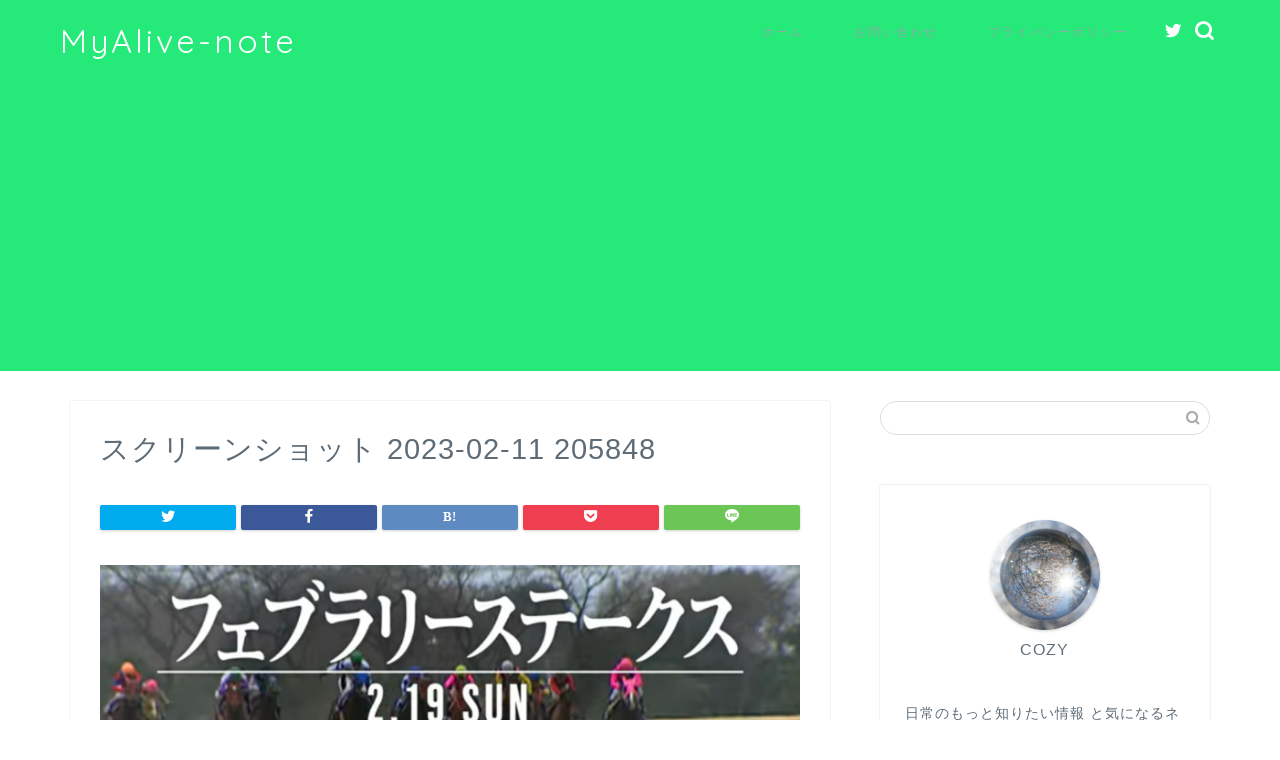

--- FILE ---
content_type: text/html; charset=UTF-8
request_url: https://hanshin-stage.jp/feburai-cm/%E3%82%B9%E3%82%AF%E3%83%AA%E3%83%BC%E3%83%B3%E3%82%B7%E3%83%A7%E3%83%83%E3%83%88-2023-02-11-205848
body_size: 12297
content:




















































































































































































































































































































































































































































































































<!DOCTYPE html>
<html lang="ja">
<head prefix="og: http://ogp.me/ns# fb: http://ogp.me/ns/fb# article: http://ogp.me/ns/article#">
<meta charset="utf-8">
<meta http-equiv="X-UA-Compatible" content="IE=edge">
<meta name="viewport" content="width=device-width, initial-scale=1">
<!-- ここからOGP -->
<meta property="og:type" content="blog">
<meta property="og:title" content="スクリーンショット 2023-02-11 205848｜MyAlive-note"> 
<meta property="og:url" content="https://hanshin-stage.jp/feburai-cm/%e3%82%b9%e3%82%af%e3%83%aa%e3%83%bc%e3%83%b3%e3%82%b7%e3%83%a7%e3%83%83%e3%83%88-2023-02-11-205848"> 
<meta property="og:description" content=""> 
<meta property="og:image" content="https://hanshin-stage.jp/wp-content/themes/jin/img/noimg320.png">
<meta property="og:site_name" content="MyAlive-note">
<meta property="fb:admins" content="">
<meta name="twitter:card" content="summary">
<!-- ここまでOGP --> 

<meta name="description" itemprop="description" content="" >
<link rel="shortcut icon" href="https://hanshin-stage.jp/wp-content/themes/jin/favicon.ico">
<link rel="canonical" href="https://hanshin-stage.jp/feburai-cm/%e3%82%b9%e3%82%af%e3%83%aa%e3%83%bc%e3%83%b3%e3%82%b7%e3%83%a7%e3%83%83%e3%83%88-2023-02-11-205848">
<title>スクリーンショット 2023-02-11 205848 | MyAlive-note</title>

		<!-- All in One SEO 4.1.6.2 -->
		<meta name="robots" content="max-image-preview:large" />
		<meta property="og:locale" content="ja_JP" />
		<meta property="og:site_name" content="MyAlive-note | 日常のもっと知りたいと気になるネタを深掘り" />
		<meta property="og:type" content="article" />
		<meta property="og:title" content="スクリーンショット 2023-02-11 205848 | MyAlive-note" />
		<meta property="article:published_time" content="2023-02-11T12:14:02+00:00" />
		<meta property="article:modified_time" content="2023-02-11T12:14:02+00:00" />
		<meta name="twitter:card" content="summary" />
		<meta name="twitter:title" content="スクリーンショット 2023-02-11 205848 | MyAlive-note" />
		<script type="application/ld+json" class="aioseo-schema">
			{"@context":"https:\/\/schema.org","@graph":[{"@type":"WebSite","@id":"https:\/\/hanshin-stage.jp\/#website","url":"https:\/\/hanshin-stage.jp\/","name":"MyAlive-note","description":"\u65e5\u5e38\u306e\u3082\u3063\u3068\u77e5\u308a\u305f\u3044\u3068\u6c17\u306b\u306a\u308b\u30cd\u30bf\u3092\u6df1\u6398\u308a","inLanguage":"ja","publisher":{"@id":"https:\/\/hanshin-stage.jp\/#organization"}},{"@type":"Organization","@id":"https:\/\/hanshin-stage.jp\/#organization","name":"MyAlive-note","url":"https:\/\/hanshin-stage.jp\/"},{"@type":"BreadcrumbList","@id":"https:\/\/hanshin-stage.jp\/feburai-cm\/%e3%82%b9%e3%82%af%e3%83%aa%e3%83%bc%e3%83%b3%e3%82%b7%e3%83%a7%e3%83%83%e3%83%88-2023-02-11-205848#breadcrumblist","itemListElement":[{"@type":"ListItem","@id":"https:\/\/hanshin-stage.jp\/#listItem","position":1,"item":{"@type":"WebPage","@id":"https:\/\/hanshin-stage.jp\/","name":"\u30db\u30fc\u30e0","description":"\u65e5\u5e38\u306e\u3082\u3063\u3068\u77e5\u308a\u305f\u3044\u3068\u6c17\u306b\u306a\u308b\u30cd\u30bf\u3092\u6df1\u6398\u308a","url":"https:\/\/hanshin-stage.jp\/"},"nextItem":"https:\/\/hanshin-stage.jp\/feburai-cm\/%e3%82%b9%e3%82%af%e3%83%aa%e3%83%bc%e3%83%b3%e3%82%b7%e3%83%a7%e3%83%83%e3%83%88-2023-02-11-205848#listItem"},{"@type":"ListItem","@id":"https:\/\/hanshin-stage.jp\/feburai-cm\/%e3%82%b9%e3%82%af%e3%83%aa%e3%83%bc%e3%83%b3%e3%82%b7%e3%83%a7%e3%83%83%e3%83%88-2023-02-11-205848#listItem","position":2,"item":{"@type":"WebPage","@id":"https:\/\/hanshin-stage.jp\/feburai-cm\/%e3%82%b9%e3%82%af%e3%83%aa%e3%83%bc%e3%83%b3%e3%82%b7%e3%83%a7%e3%83%83%e3%83%88-2023-02-11-205848","name":"\u30b9\u30af\u30ea\u30fc\u30f3\u30b7\u30e7\u30c3\u30c8 2023-02-11 205848","url":"https:\/\/hanshin-stage.jp\/feburai-cm\/%e3%82%b9%e3%82%af%e3%83%aa%e3%83%bc%e3%83%b3%e3%82%b7%e3%83%a7%e3%83%83%e3%83%88-2023-02-11-205848"},"previousItem":"https:\/\/hanshin-stage.jp\/#listItem"}]},{"@type":"Person","@id":"https:\/\/hanshin-stage.jp\/author\/koji#author","url":"https:\/\/hanshin-stage.jp\/author\/koji","name":"koji","image":{"@type":"ImageObject","@id":"https:\/\/hanshin-stage.jp\/feburai-cm\/%e3%82%b9%e3%82%af%e3%83%aa%e3%83%bc%e3%83%b3%e3%82%b7%e3%83%a7%e3%83%83%e3%83%88-2023-02-11-205848#authorImage","url":"https:\/\/secure.gravatar.com\/avatar\/0ba0af36c1df72fb81080d7e9a0611f7?s=96&d=mm&r=g","width":96,"height":96,"caption":"koji"}},{"@type":"ItemPage","@id":"https:\/\/hanshin-stage.jp\/feburai-cm\/%e3%82%b9%e3%82%af%e3%83%aa%e3%83%bc%e3%83%b3%e3%82%b7%e3%83%a7%e3%83%83%e3%83%88-2023-02-11-205848#itempage","url":"https:\/\/hanshin-stage.jp\/feburai-cm\/%e3%82%b9%e3%82%af%e3%83%aa%e3%83%bc%e3%83%b3%e3%82%b7%e3%83%a7%e3%83%83%e3%83%88-2023-02-11-205848","name":"\u30b9\u30af\u30ea\u30fc\u30f3\u30b7\u30e7\u30c3\u30c8 2023-02-11 205848 | MyAlive-note","inLanguage":"ja","isPartOf":{"@id":"https:\/\/hanshin-stage.jp\/#website"},"breadcrumb":{"@id":"https:\/\/hanshin-stage.jp\/feburai-cm\/%e3%82%b9%e3%82%af%e3%83%aa%e3%83%bc%e3%83%b3%e3%82%b7%e3%83%a7%e3%83%83%e3%83%88-2023-02-11-205848#breadcrumblist"},"author":"https:\/\/hanshin-stage.jp\/author\/koji#author","creator":"https:\/\/hanshin-stage.jp\/author\/koji#author","datePublished":"2023-02-11T12:14:02+09:00","dateModified":"2023-02-11T12:14:02+09:00"}]}
		</script>
		<!-- All in One SEO -->

<link rel='dns-prefetch' href='//ajax.googleapis.com' />
<link rel='dns-prefetch' href='//cdnjs.cloudflare.com' />
<link rel='dns-prefetch' href='//use.fontawesome.com' />
<link rel='dns-prefetch' href='//www.googletagmanager.com' />
<link rel='dns-prefetch' href='//s.w.org' />
<link rel='dns-prefetch' href='//pagead2.googlesyndication.com' />
<link rel="alternate" type="application/rss+xml" title="MyAlive-note &raquo; フィード" href="https://hanshin-stage.jp/feed" />
<link rel="alternate" type="application/rss+xml" title="MyAlive-note &raquo; コメントフィード" href="https://hanshin-stage.jp/comments/feed" />
<link rel="alternate" type="application/rss+xml" title="MyAlive-note &raquo; スクリーンショット 2023-02-11 205848 のコメントのフィード" href="https://hanshin-stage.jp/feburai-cm/%e3%82%b9%e3%82%af%e3%83%aa%e3%83%bc%e3%83%b3%e3%82%b7%e3%83%a7%e3%83%83%e3%83%88-2023-02-11-205848/feed" />
		<script type="text/javascript">
			window._wpemojiSettings = {"baseUrl":"https:\/\/s.w.org\/images\/core\/emoji\/13.0.1\/72x72\/","ext":".png","svgUrl":"https:\/\/s.w.org\/images\/core\/emoji\/13.0.1\/svg\/","svgExt":".svg","source":{"concatemoji":"https:\/\/hanshin-stage.jp\/wp-includes\/js\/wp-emoji-release.min.js?ver=5.7.14"}};
			!function(e,a,t){var n,r,o,i=a.createElement("canvas"),p=i.getContext&&i.getContext("2d");function s(e,t){var a=String.fromCharCode;p.clearRect(0,0,i.width,i.height),p.fillText(a.apply(this,e),0,0);e=i.toDataURL();return p.clearRect(0,0,i.width,i.height),p.fillText(a.apply(this,t),0,0),e===i.toDataURL()}function c(e){var t=a.createElement("script");t.src=e,t.defer=t.type="text/javascript",a.getElementsByTagName("head")[0].appendChild(t)}for(o=Array("flag","emoji"),t.supports={everything:!0,everythingExceptFlag:!0},r=0;r<o.length;r++)t.supports[o[r]]=function(e){if(!p||!p.fillText)return!1;switch(p.textBaseline="top",p.font="600 32px Arial",e){case"flag":return s([127987,65039,8205,9895,65039],[127987,65039,8203,9895,65039])?!1:!s([55356,56826,55356,56819],[55356,56826,8203,55356,56819])&&!s([55356,57332,56128,56423,56128,56418,56128,56421,56128,56430,56128,56423,56128,56447],[55356,57332,8203,56128,56423,8203,56128,56418,8203,56128,56421,8203,56128,56430,8203,56128,56423,8203,56128,56447]);case"emoji":return!s([55357,56424,8205,55356,57212],[55357,56424,8203,55356,57212])}return!1}(o[r]),t.supports.everything=t.supports.everything&&t.supports[o[r]],"flag"!==o[r]&&(t.supports.everythingExceptFlag=t.supports.everythingExceptFlag&&t.supports[o[r]]);t.supports.everythingExceptFlag=t.supports.everythingExceptFlag&&!t.supports.flag,t.DOMReady=!1,t.readyCallback=function(){t.DOMReady=!0},t.supports.everything||(n=function(){t.readyCallback()},a.addEventListener?(a.addEventListener("DOMContentLoaded",n,!1),e.addEventListener("load",n,!1)):(e.attachEvent("onload",n),a.attachEvent("onreadystatechange",function(){"complete"===a.readyState&&t.readyCallback()})),(n=t.source||{}).concatemoji?c(n.concatemoji):n.wpemoji&&n.twemoji&&(c(n.twemoji),c(n.wpemoji)))}(window,document,window._wpemojiSettings);
		</script>
		<style type="text/css">
img.wp-smiley,
img.emoji {
	display: inline !important;
	border: none !important;
	box-shadow: none !important;
	height: 1em !important;
	width: 1em !important;
	margin: 0 .07em !important;
	vertical-align: -0.1em !important;
	background: none !important;
	padding: 0 !important;
}
</style>
	<link rel='stylesheet' id='wp-block-library-css'  href='https://hanshin-stage.jp/wp-includes/css/dist/block-library/style.min.css?ver=5.7.14' type='text/css' media='all' />
<link rel='stylesheet' id='contact-form-7-css'  href='https://hanshin-stage.jp/wp-content/plugins/contact-form-7/includes/css/styles.css?ver=5.1.6' type='text/css' media='all' />
<link rel='stylesheet' id='wpccp-css'  href='https://hanshin-stage.jp/wp-content/plugins/wp-content-copy-protection/assets/css/style.min.css?ver=1604735207' type='text/css' media='all' />
<link rel='stylesheet' id='theme-style-css'  href='https://hanshin-stage.jp/wp-content/themes/jin/style.css?ver=5.7.14' type='text/css' media='all' />
<link rel='stylesheet' id='fontawesome-style-css'  href='https://use.fontawesome.com/releases/v5.6.3/css/all.css?ver=5.7.14' type='text/css' media='all' />
<link rel='stylesheet' id='swiper-style-css'  href='https://cdnjs.cloudflare.com/ajax/libs/Swiper/4.0.7/css/swiper.min.css?ver=5.7.14' type='text/css' media='all' />

<!-- Google アナリティクス スニペット (Site Kit が追加) -->
<script type='text/javascript' src='https://www.googletagmanager.com/gtag/js?id=G-MJSXCKYH1S' id='google_gtagjs-js' async></script>
<script type='text/javascript' id='google_gtagjs-js-after'>
window.dataLayer = window.dataLayer || [];function gtag(){dataLayer.push(arguments);}
gtag("js", new Date());
gtag("set", "developer_id.dZTNiMT", true);
gtag("config", "G-MJSXCKYH1S");
</script>

<!-- (ここまで) Google アナリティクス スニペット (Site Kit が追加) -->
<link rel="https://api.w.org/" href="https://hanshin-stage.jp/wp-json/" /><link rel="alternate" type="application/json" href="https://hanshin-stage.jp/wp-json/wp/v2/media/2643" /><link rel='shortlink' href='https://hanshin-stage.jp/?p=2643' />
<link rel="alternate" type="application/json+oembed" href="https://hanshin-stage.jp/wp-json/oembed/1.0/embed?url=https%3A%2F%2Fhanshin-stage.jp%2Ffeburai-cm%2F%25e3%2582%25b9%25e3%2582%25af%25e3%2583%25aa%25e3%2583%25bc%25e3%2583%25b3%25e3%2582%25b7%25e3%2583%25a7%25e3%2583%2583%25e3%2583%2588-2023-02-11-205848" />
<link rel="alternate" type="text/xml+oembed" href="https://hanshin-stage.jp/wp-json/oembed/1.0/embed?url=https%3A%2F%2Fhanshin-stage.jp%2Ffeburai-cm%2F%25e3%2582%25b9%25e3%2582%25af%25e3%2583%25aa%25e3%2583%25bc%25e3%2583%25b3%25e3%2582%25b7%25e3%2583%25a7%25e3%2583%2583%25e3%2583%2588-2023-02-11-205848&#038;format=xml" />
<meta name="generator" content="Site Kit by Google 1.94.0" />	<style type="text/css">
		#wrapper {
			background-color: #ffffff;
			background-image: url();
					}

		.related-entry-headline-text span:before,
		#comment-title span:before,
		#reply-title span:before {
			background-color: #20a1d8;
			border-color: #20a1d8 !important;
		}

		#breadcrumb:after,
		#page-top a {
			background-color: #5e6c77;
		}

		footer {
			background-color: #5e6c77;
		}

		.footer-inner a,
		#copyright,
		#copyright-center {
			border-color: #fff !important;
			color: #fff !important;
		}

		#footer-widget-area {
			border-color: #fff !important;
		}

		.page-top-footer a {
			color: #5e6c77 !important;
		}

		#breadcrumb ul li,
		#breadcrumb ul li a {
			color: #5e6c77 !important;
		}

		body,
		a,
		a:link,
		a:visited,
		.my-profile,
		.widgettitle,
		.tabBtn-mag label {
			color: #5e6c77;
		}

		a:hover {
			color: #ff6768;
		}

		.widget_nav_menu ul>li>a:before,
		.widget_categories ul>li>a:before,
		.widget_pages ul>li>a:before,
		.widget_recent_entries ul>li>a:before,
		.widget_archive ul>li>a:before,
		.widget_archive form:after,
		.widget_categories form:after,
		.widget_nav_menu ul>li>ul.sub-menu>li>a:before,
		.widget_categories ul>li>.children>li>a:before,
		.widget_pages ul>li>.children>li>a:before,
		.widget_nav_menu ul>li>ul.sub-menu>li>ul.sub-menu li>a:before,
		.widget_categories ul>li>.children>li>.children li>a:before,
		.widget_pages ul>li>.children>li>.children li>a:before {
			color: #20a1d8;
		}

		.widget_nav_menu ul .sub-menu .sub-menu li a:before {
			background-color: #5e6c77 !important;
		}
		.d--labeling-act-border{
			border-color: rgba(94,108,119,0.18);
		}
		.c--labeling-act.d--labeling-act-solid{
			background-color: rgba(94,108,119,0.06);
		}
		.a--labeling-act{
			color: rgba(94,108,119,0.6);
		}
		.a--labeling-small-act span{
			background-color: rgba(94,108,119,0.21);
		}
		.c--labeling-act.d--labeling-act-strong{
			background-color: rgba(94,108,119,0.045);
		}
		.d--labeling-act-strong .a--labeling-act{
			color: rgba(94,108,119,0.75);
		}


		footer .footer-widget,
		footer .footer-widget a,
		footer .footer-widget ul li,
		.footer-widget.widget_nav_menu ul>li>a:before,
		.footer-widget.widget_categories ul>li>a:before,
		.footer-widget.widget_recent_entries ul>li>a:before,
		.footer-widget.widget_pages ul>li>a:before,
		.footer-widget.widget_archive ul>li>a:before,
		footer .widget_tag_cloud .tagcloud a:before {
			color: #fff !important;
			border-color: #fff !important;
		}

		footer .footer-widget .widgettitle {
			color: #fff !important;
			border-color: #2294d6 !important;
		}

		footer .widget_nav_menu ul .children .children li a:before,
		footer .widget_categories ul .children .children li a:before,
		footer .widget_nav_menu ul .sub-menu .sub-menu li a:before {
			background-color: #fff !important;
		}

		#drawernav a:hover,
		.post-list-title,
		#prev-next p,
		#toc_container .toc_list li a {
			color: #5e6c77 !important;
		}

		#header-box {
			background-color: #25ea7a;
		}

		@media (min-width: 768px) {

			#header-box .header-box10-bg:before,
			#header-box .header-box11-bg:before {
				border-radius: 2px;
			}
		}

		@media (min-width: 768px) {
			.top-image-meta {
				margin-top: calc(0px - 30px);
			}
		}

		@media (min-width: 1200px) {
			.top-image-meta {
				margin-top: calc(0px);
			}
		}

		.pickup-contents:before {
			background-color: #25ea7a !important;
		}

		.main-image-text {
			color: #5e6c77;
		}

		.main-image-text-sub {
			color: #5e6c77;
		}

		@media (min-width: 481px) {
			#site-info {
				padding-top: 20px !important;
				padding-bottom: 20px !important;
			}
		}

		#site-info span a {
			color: #ffffff !important;
		}

		#headmenu .headsns .line a svg {
			fill: #ffffff !important;
		}

		#headmenu .headsns a,
		#headmenu {
			color: #ffffff !important;
			border-color: #ffffff !important;
		}

		.profile-follow .line-sns a svg {
			fill: #20a1d8 !important;
		}

		.profile-follow .line-sns a:hover svg {
			fill: #2294d6 !important;
		}

		.profile-follow a {
			color: #20a1d8 !important;
			border-color: #20a1d8 !important;
		}

		.profile-follow a:hover,
		#headmenu .headsns a:hover {
			color: #2294d6 !important;
			border-color: #2294d6 !important;
		}

		.search-box:hover {
			color: #2294d6 !important;
			border-color: #2294d6 !important;
		}

		#header #headmenu .headsns .line a:hover svg {
			fill: #2294d6 !important;
		}

		.cps-icon-bar,
		#navtoggle:checked+.sp-menu-open .cps-icon-bar {
			background-color: #ffffff;
		}

		#nav-container {
			background-color: #ffffff;
		}

		.menu-box .menu-item svg {
			fill: #88ada1;
		}

		#drawernav ul.menu-box>li>a,
		#drawernav2 ul.menu-box>li>a,
		#drawernav3 ul.menu-box>li>a,
		#drawernav4 ul.menu-box>li>a,
		#drawernav5 ul.menu-box>li>a,
		#drawernav ul.menu-box>li.menu-item-has-children:after,
		#drawernav2 ul.menu-box>li.menu-item-has-children:after,
		#drawernav3 ul.menu-box>li.menu-item-has-children:after,
		#drawernav4 ul.menu-box>li.menu-item-has-children:after,
		#drawernav5 ul.menu-box>li.menu-item-has-children:after {
			color: #88ada1 !important;
		}

		#drawernav ul.menu-box li a,
		#drawernav2 ul.menu-box li a,
		#drawernav3 ul.menu-box li a,
		#drawernav4 ul.menu-box li a,
		#drawernav5 ul.menu-box li a {
			font-size: 12px !important;
		}

		#drawernav3 ul.menu-box>li {
			color: #5e6c77 !important;
		}

		#drawernav4 .menu-box>.menu-item>a:after,
		#drawernav3 .menu-box>.menu-item>a:after,
		#drawernav .menu-box>.menu-item>a:after {
			background-color: #88ada1 !important;
		}

		#drawernav2 .menu-box>.menu-item:hover,
		#drawernav5 .menu-box>.menu-item:hover {
			border-top-color: #20a1d8 !important;
		}

		.cps-info-bar a {
			background-color: #ffcd44 !important;
		}

		@media (min-width: 768px) {
			.post-list-mag .post-list-item:not(:nth-child(2n)) {
				margin-right: 2.6%;
			}
		}

		@media (min-width: 768px) {

			#tab-1:checked~.tabBtn-mag li [for="tab-1"]:after,
			#tab-2:checked~.tabBtn-mag li [for="tab-2"]:after,
			#tab-3:checked~.tabBtn-mag li [for="tab-3"]:after,
			#tab-4:checked~.tabBtn-mag li [for="tab-4"]:after {
				border-top-color: #20a1d8 !important;
			}

			.tabBtn-mag label {
				border-bottom-color: #20a1d8 !important;
			}
		}

		#tab-1:checked~.tabBtn-mag li [for="tab-1"],
		#tab-2:checked~.tabBtn-mag li [for="tab-2"],
		#tab-3:checked~.tabBtn-mag li [for="tab-3"],
		#tab-4:checked~.tabBtn-mag li [for="tab-4"],
		#prev-next a.next:after,
		#prev-next a.prev:after,
		.more-cat-button a:hover span:before {
			background-color: #20a1d8 !important;
		}


		.swiper-slide .post-list-cat,
		.post-list-mag .post-list-cat,
		.post-list-mag3col .post-list-cat,
		.post-list-mag-sp1col .post-list-cat,
		.swiper-pagination-bullet-active,
		.pickup-cat,
		.post-list .post-list-cat,
		#breadcrumb .bcHome a:hover span:before,
		.popular-item:nth-child(1) .pop-num,
		.popular-item:nth-child(2) .pop-num,
		.popular-item:nth-child(3) .pop-num {
			background-color: #2294d6 !important;
		}

		.sidebar-btn a,
		.profile-sns-menu {
			background-color: #2294d6 !important;
		}

		.sp-sns-menu a,
		.pickup-contents-box a:hover .pickup-title {
			border-color: #20a1d8 !important;
			color: #20a1d8 !important;
		}

		.pro-line svg {
			fill: #20a1d8 !important;
		}

		.cps-post-cat a,
		.meta-cat,
		.popular-cat {
			background-color: #2294d6 !important;
			border-color: #2294d6 !important;
		}

		.tagicon,
		.tag-box a,
		#toc_container .toc_list>li,
		#toc_container .toc_title {
			color: #20a1d8 !important;
		}

		.widget_tag_cloud a::before {
			color: #5e6c77 !important;
		}

		.tag-box a,
		#toc_container:before {
			border-color: #20a1d8 !important;
		}

		.cps-post-cat a:hover {
			color: #ff6768 !important;
		}

		.pagination li:not([class*="current"]) a:hover,
		.widget_tag_cloud a:hover {
			background-color: #20a1d8 !important;
		}

		.pagination li:not([class*="current"]) a:hover {
			opacity: 0.5 !important;
		}

		.pagination li.current a {
			background-color: #20a1d8 !important;
			border-color: #20a1d8 !important;
		}

		.nextpage a:hover span {
			color: #20a1d8 !important;
			border-color: #20a1d8 !important;
		}

		.cta-content:before {
			background-color: #2294d6 !important;
		}

		.cta-text,
		.info-title {
			color: #fff !important;
		}

		#footer-widget-area.footer_style1 .widgettitle {
			border-color: #2294d6 !important;
		}

		.sidebar_style1 .widgettitle,
		.sidebar_style5 .widgettitle {
			border-color: #20a1d8 !important;
		}

		.sidebar_style2 .widgettitle,
		.sidebar_style4 .widgettitle,
		.sidebar_style6 .widgettitle,
		#home-bottom-widget .widgettitle,
		#home-top-widget .widgettitle,
		#post-bottom-widget .widgettitle,
		#post-top-widget .widgettitle {
			background-color: #20a1d8 !important;
		}

		#home-bottom-widget .widget_search .search-box input[type="submit"],
		#home-top-widget .widget_search .search-box input[type="submit"],
		#post-bottom-widget .widget_search .search-box input[type="submit"],
		#post-top-widget .widget_search .search-box input[type="submit"] {
			background-color: #2294d6 !important;
		}

		.tn-logo-size {
			font-size: 240% !important;
		}

		@media (min-width: 481px) {
			.tn-logo-size img {
				width: calc(240%*0.5) !important;
			}
		}

		@media (min-width: 768px) {
			.tn-logo-size img {
				width: calc(240%*2.2) !important;
			}
		}

		@media (min-width: 1200px) {
			.tn-logo-size img {
				width: 240% !important;
			}
		}

		.sp-logo-size {
			font-size: 120% !important;
		}

		.sp-logo-size img {
			width: 120% !important;
		}

		.cps-post-main ul>li:before,
		.cps-post-main ol>li:before {
			background-color: #2294d6 !important;
		}

		.profile-card .profile-title {
			background-color: #20a1d8 !important;
		}

		.profile-card {
			border-color: #20a1d8 !important;
		}

		.cps-post-main a {
			color: #ff6768;
		}

		.cps-post-main .marker {
			background: -webkit-linear-gradient(transparent 60%, #ffe2e2 0%);
			background: linear-gradient(transparent 60%, #ffe2e2 0%);
		}

		.cps-post-main .marker2 {
			background: -webkit-linear-gradient(transparent 60%, #a9eaf2 0%);
			background: linear-gradient(transparent 60%, #a9eaf2 0%);
		}

		.cps-post-main .jic-sc {
			color: #e9546b;
		}


		.simple-box1 {
			border-color: #51a5d6 !important;
		}

		.simple-box2 {
			border-color: #f2bf7d !important;
		}

		.simple-box3 {
			border-color: #2294d6 !important;
		}

		.simple-box4 {
			border-color: #7badd8 !important;
		}

		.simple-box4:before {
			background-color: #7badd8;
		}

		.simple-box5 {
			border-color: #e896c7 !important;
		}

		.simple-box5:before {
			background-color: #e896c7;
		}

		.simple-box6 {
			background-color: #fffdef !important;
		}

		.simple-box7 {
			border-color: #def1f9 !important;
		}

		.simple-box7:before {
			background-color: #def1f9 !important;
		}

		.simple-box8 {
			border-color: #96ddc1 !important;
		}

		.simple-box8:before {
			background-color: #96ddc1 !important;
		}

		.simple-box9:before {
			background-color: #e1c0e8 !important;
		}

		.simple-box9:after {
			border-color: #e1c0e8 #e1c0e8 #fff #fff !important;
		}

		.kaisetsu-box1:before,
		.kaisetsu-box1-title {
			background-color: #ffb49e !important;
		}

		.kaisetsu-box2 {
			border-color: #89c2f4 !important;
		}

		.kaisetsu-box2-title {
			background-color: #89c2f4 !important;
		}

		.kaisetsu-box4 {
			border-color: #ea91a9 !important;
		}

		.kaisetsu-box4-title {
			background-color: #ea91a9 !important;
		}

		.kaisetsu-box5:before {
			background-color: #57b3ba !important;
		}

		.kaisetsu-box5-title {
			background-color: #57b3ba !important;
		}

		.concept-box1 {
			border-color: #85db8f !important;
		}

		.concept-box1:after {
			background-color: #85db8f !important;
		}

		.concept-box1:before {
			content: "ポイント" !important;
			color: #85db8f !important;
		}

		.concept-box2 {
			border-color: #f7cf6a !important;
		}

		.concept-box2:after {
			background-color: #f7cf6a !important;
		}

		.concept-box2:before {
			content: "注意点" !important;
			color: #f7cf6a !important;
		}

		.concept-box3 {
			border-color: #86cee8 !important;
		}

		.concept-box3:after {
			background-color: #86cee8 !important;
		}

		.concept-box3:before {
			content: "良い例" !important;
			color: #86cee8 !important;
		}

		.concept-box4 {
			border-color: #ed8989 !important;
		}

		.concept-box4:after {
			background-color: #ed8989 !important;
		}

		.concept-box4:before {
			content: "悪い例" !important;
			color: #ed8989 !important;
		}

		.concept-box5 {
			border-color: #9e9e9e !important;
		}

		.concept-box5:after {
			background-color: #9e9e9e !important;
		}

		.concept-box5:before {
			content: "参考" !important;
			color: #9e9e9e !important;
		}

		.concept-box6 {
			border-color: #8eaced !important;
		}

		.concept-box6:after {
			background-color: #8eaced !important;
		}

		.concept-box6:before {
			content: "メモ" !important;
			color: #8eaced !important;
		}

		.innerlink-box1,
		.blog-card {
			border-color: #ff6868 !important;
		}

		.innerlink-box1-title {
			background-color: #ff6868 !important;
			border-color: #ff6868 !important;
		}

		.innerlink-box1:before,
		.blog-card-hl-box {
			background-color: #ff6868 !important;
		}

		.jin-ac-box01-title::after {
			color: #20a1d8;
		}

		.color-button01 a,
		.color-button01 a:hover,
		.color-button01:before {
			background-color: #2294d6 !important;
		}

		.top-image-btn-color a,
		.top-image-btn-color a:hover,
		.top-image-btn-color:before {
			background-color: #ffcd44 !important;
		}

		.color-button02 a,
		.color-button02 a:hover,
		.color-button02:before {
			background-color: #ff6868 !important;
		}

		.color-button01-big a,
		.color-button01-big a:hover,
		.color-button01-big:before {
			background-color: #ff6768 !important;
		}

		.color-button01-big a,
		.color-button01-big:before {
			border-radius: 5px !important;
		}

		.color-button01-big a {
			padding-top: 20px !important;
			padding-bottom: 20px !important;
		}

		.color-button02-big a,
		.color-button02-big a:hover,
		.color-button02-big:before {
			background-color: #3b9dd6 !important;
		}

		.color-button02-big a,
		.color-button02-big:before {
			border-radius: 40px !important;
		}

		.color-button02-big a {
			padding-top: 20px !important;
			padding-bottom: 20px !important;
		}

		.color-button01-big {
			width: 75% !important;
		}

		.color-button02-big {
			width: 75% !important;
		}

		.top-image-btn-color a:hover,
		.color-button01 a:hover,
		.color-button02 a:hover,
		.color-button01-big a:hover,
		.color-button02-big a:hover {
			opacity: 1;
		}

		.h2-style01 h2,
		.h2-style02 h2:before,
		.h2-style03 h2,
		.h2-style04 h2:before,
		.h2-style05 h2,
		.h2-style07 h2:before,
		.h2-style07 h2:after,
		.h3-style03 h3:before,
		.h3-style02 h3:before,
		.h3-style05 h3:before,
		.h3-style07 h3:before,
		.h2-style08 h2:after,
		.h2-style10 h2:before,
		.h2-style10 h2:after,
		.h3-style02 h3:after,
		.h4-style02 h4:before {
			background-color: #20a1d8 !important;
		}

		.h3-style01 h3,
		.h3-style04 h3,
		.h3-style05 h3,
		.h3-style06 h3,
		.h4-style01 h4,
		.h2-style02 h2,
		.h2-style08 h2,
		.h2-style08 h2:before,
		.h2-style09 h2,
		.h4-style03 h4 {
			border-color: #20a1d8 !important;
		}

		.h2-style05 h2:before {
			border-top-color: #20a1d8 !important;
		}

		.h2-style06 h2:before,
		.sidebar_style3 .widgettitle:after {
			background-image: linear-gradient(-45deg,
					transparent 25%,
					#20a1d8 25%,
					#20a1d8 50%,
					transparent 50%,
					transparent 75%,
					#20a1d8 75%,
					#20a1d8);
		}

		.jin-h2-icons.h2-style02 h2 .jic:before,
		.jin-h2-icons.h2-style04 h2 .jic:before,
		.jin-h2-icons.h2-style06 h2 .jic:before,
		.jin-h2-icons.h2-style07 h2 .jic:before,
		.jin-h2-icons.h2-style08 h2 .jic:before,
		.jin-h2-icons.h2-style09 h2 .jic:before,
		.jin-h2-icons.h2-style10 h2 .jic:before,
		.jin-h3-icons.h3-style01 h3 .jic:before,
		.jin-h3-icons.h3-style02 h3 .jic:before,
		.jin-h3-icons.h3-style03 h3 .jic:before,
		.jin-h3-icons.h3-style04 h3 .jic:before,
		.jin-h3-icons.h3-style05 h3 .jic:before,
		.jin-h3-icons.h3-style06 h3 .jic:before,
		.jin-h3-icons.h3-style07 h3 .jic:before,
		.jin-h4-icons.h4-style01 h4 .jic:before,
		.jin-h4-icons.h4-style02 h4 .jic:before,
		.jin-h4-icons.h4-style03 h4 .jic:before,
		.jin-h4-icons.h4-style04 h4 .jic:before {
			color: #20a1d8;
		}

		@media all and (-ms-high-contrast:none) {

			*::-ms-backdrop,
			.color-button01:before,
			.color-button02:before,
			.color-button01-big:before,
			.color-button02-big:before {
				background-color: #595857 !important;
			}
		}

		.jin-lp-h2 h2,
		.jin-lp-h2 h2 {
			background-color: transparent !important;
			border-color: transparent !important;
			color: #5e6c77 !important;
		}

		.jincolumn-h3style2 {
			border-color: #20a1d8 !important;
		}

		.jinlph2-style1 h2:first-letter {
			color: #20a1d8 !important;
		}

		.jinlph2-style2 h2,
		.jinlph2-style3 h2 {
			border-color: #20a1d8 !important;
		}

		.jin-photo-title .jin-fusen1-down,
		.jin-photo-title .jin-fusen1-even,
		.jin-photo-title .jin-fusen1-up {
			border-left-color: #20a1d8;
		}

		.jin-photo-title .jin-fusen2,
		.jin-photo-title .jin-fusen3 {
			background-color: #20a1d8;
		}

		.jin-photo-title .jin-fusen2:before,
		.jin-photo-title .jin-fusen3:before {
			border-top-color: #20a1d8;
		}

		.has-huge-font-size {
			font-size: 42px !important;
		}

		.has-large-font-size {
			font-size: 36px !important;
		}

		.has-medium-font-size {
			font-size: 20px !important;
		}

		.has-normal-font-size {
			font-size: 16px !important;
		}

		.has-small-font-size {
			font-size: 13px !important;
		}
	</style>

<!-- Google AdSense スニペット (Site Kit が追加) -->
<meta name="google-adsense-platform-account" content="ca-host-pub-2644536267352236">
<meta name="google-adsense-platform-domain" content="sitekit.withgoogle.com">
<!-- (ここまで) Google AdSense スニペット (Site Kit が追加) -->

<!-- Google AdSense スニペット (Site Kit が追加) -->
<script async="async" src="https://pagead2.googlesyndication.com/pagead/js/adsbygoogle.js?client=ca-pub-0415170262940143&amp;host=ca-host-pub-2644536267352236" crossorigin="anonymous" type="text/javascript"></script>

<!-- (ここまで) Google AdSense スニペット (Site Kit が追加) -->
	<style type="text/css">
		/*<!-- rtoc -->*/
		.rtoc-mokuji-content {
			background-color: ;
		}

		.rtoc-mokuji-content.frame1 {
			border: 1px solid ;
		}

		.rtoc-mokuji-content #rtoc-mokuji-title {
			color: ;
		}

		.rtoc-mokuji-content .rtoc-mokuji li>a {
			color: ;
		}

		.rtoc-mokuji-content .mokuji_ul.level-1>.rtoc-item::before {
			background-color:  !important;
		}

		.rtoc-mokuji-content .mokuji_ul.level-2>.rtoc-item::before {
			background-color:  !important;
		}

		.rtoc-mokuji-content.frame2::before,
		.rtoc-mokuji-content.frame3,
		.rtoc-mokuji-content.frame4,
		.rtoc-mokuji-content.frame5 {
			border-color:  !important;
		}

		.rtoc-mokuji-content.frame5::before,
		.rtoc-mokuji-content.frame5::after {
			background-color: ;
		}

		.widget_block #rtoc-mokuji-wrapper .rtoc-mokuji.level-1 .rtoc-item.rtoc-current:after,
		.widget #rtoc-mokuji-wrapper .rtoc-mokuji.level-1 .rtoc-item.rtoc-current:after,
		#scrollad #rtoc-mokuji-wrapper .rtoc-mokuji.level-1 .rtoc-item.rtoc-current:after,
		#sideBarTracking #rtoc-mokuji-wrapper .rtoc-mokuji.level-1 .rtoc-item.rtoc-current:after {
			background-color:  !important;
		}

		.cls-1,
		.cls-2 {
			stroke: ;
		}

		.rtoc-mokuji-content .decimal_ol.level-2>.rtoc-item::before,
		.rtoc-mokuji-content .mokuji_ol.level-2>.rtoc-item::before,
		.rtoc-mokuji-content .decimal_ol.level-2>.rtoc-item::after,
		.rtoc-mokuji-content .decimal_ol.level-2>.rtoc-item::after {
			color: ;
			background-color: ;
		}

		.rtoc-mokuji-content .rtoc-mokuji.level-1>.rtoc-item::before {
			color: ;
		}

		.rtoc-mokuji-content .decimal_ol>.rtoc-item::after {
			background-color: ;
		}

		.rtoc-mokuji-content .decimal_ol>.rtoc-item::before {
			color: ;
		}

		/*rtoc_return*/
		#rtoc_return a::before {
			background-image: url(https://hanshin-stage.jp/wp-content/plugins/rich-table-of-content/include/../img/rtoc_return.png);
		}

		#rtoc_return a {
			background-color:  !important;
		}

		/* アクセントポイント */
		.rtoc-mokuji-content .level-1>.rtoc-item #rtocAC.accent-point::after {
			background-color: ;
		}

		.rtoc-mokuji-content .level-2>.rtoc-item #rtocAC.accent-point::after {
			background-color: ;
		}

		/* rtoc_addon */
			</style>
	
<!-- BEGIN ExactMetrics v5.3.10 Universal Analytics - https://exactmetrics.com/ -->
<script>
(function(i,s,o,g,r,a,m){i['GoogleAnalyticsObject']=r;i[r]=i[r]||function(){
	(i[r].q=i[r].q||[]).push(arguments)},i[r].l=1*new Date();a=s.createElement(o),
	m=s.getElementsByTagName(o)[0];a.async=1;a.src=g;m.parentNode.insertBefore(a,m)
})(window,document,'script','https://www.google-analytics.com/analytics.js','ga');
  ga('create', 'UA-158044133-1', 'auto');
  ga('send', 'pageview');
</script>
<!-- END ExactMetrics Universal Analytics -->
		<style type="text/css" id="wp-custom-css">
			.proflink a{
	display:block;
	text-align:center;
	padding:7px 10px;
	background:#aaa;/*カラーは変更*/
	width:50%;
	margin:0 auto;
	margin-top:20px;
	border-radius:20px;
	border:3px double #fff;
	font-size:0.65rem;
	color:#fff;
}
.proflink a:hover{
		opacity:0.75;
}
		</style>
		
<div align="center">
	<noscript>
		<div style="position:fixed; top:0px; left:0px; z-index:3000; height:100%; width:100%; background-color:#FFFFFF">
			<br/><br/>
			<div style="font-family: Tahoma; font-size: 14px; background-color:#FFFFCC; border: 1pt solid Black; padding: 10pt;">
				Sorry, you have Javascript Disabled! To see this page as it is meant to appear, please enable your Javascript! See instructions <a href="http://www.enable-javascript.com/">here</a>
			</div>
		</div>
	</noscript>
</div>
	
<!--カエレバCSS-->
<!--アプリーチCSS-->

<!-- Global site tag (gtag.js) - Google Analytics -->
<script async src="https://www.googletagmanager.com/gtag/js?id=UA-158044133-1"></script>
<script>
  window.dataLayer = window.dataLayer || [];
  function gtag(){dataLayer.push(arguments);}
  gtag('js', new Date());

  gtag('config', 'UA-158044133-1');
</script>
</head>
<body class="attachment attachment-template-default single single-attachment postid-2643 attachmentid-2643 attachment-png" id="nofont-style">
<div id="wrapper">

		
	<div id="scroll-content" class="animate">
	
		<!--ヘッダー-->

					<div id="header-box" class="tn_on header-box animate">
	<div id="header" class="header-type1 header animate">
				
		<div id="site-info" class="ef">
												<span class="tn-logo-size"><a href='https://hanshin-stage.jp/' title='MyAlive-note' rel='home'>MyAlive-note  </a></span>
									</div>

				<!--グローバルナビゲーション layout3-->
		<div id="drawernav3" class="ef">
			<nav class="fixed-content ef"><ul class="menu-box"><li class="menu-item menu-item-type-custom menu-item-object-custom menu-item-home menu-item-17"><a href="https://hanshin-stage.jp">ホーム</a></li>
<li class="menu-item menu-item-type-post_type menu-item-object-page menu-item-73"><a href="https://hanshin-stage.jp/%e3%81%8a%e5%95%8f%e3%81%84%e5%90%88%e3%82%8f%e3%81%9b">お問い合わせ</a></li>
<li class="menu-item menu-item-type-post_type menu-item-object-page menu-item-1363"><a href="https://hanshin-stage.jp/privacy">プライバシーポリシー</a></li>
</ul></nav>		</div>
		<!--グローバルナビゲーション layout3-->
		
	
				<div id="headmenu">
			<span class="headsns tn_sns_on">
									<span class="twitter"><a href="#"><i class="jic-type jin-ifont-twitter" aria-hidden="true"></i></a></span>
																	
									

			</span>
			<span class="headsearch tn_search_on">
				<form class="search-box" role="search" method="get" id="searchform" action="https://hanshin-stage.jp/">
	<input type="search" placeholder="" class="text search-text" value="" name="s" id="s">
	<input type="submit" id="searchsubmit" value="&#xe931;">
</form>
			</span>
		</div>
			</div>
	
		
</div>
	
			
		<!--ヘッダー-->

		<div class="clearfix"></div>

			
														
			
	<div id="contents">
		
		<!--メインコンテンツ-->
		<main id="main-contents" class="main-contents article_style1 animate" itemprop="mainContentOfPage">
				<section class="cps-post-box hentry">
											<article class="cps-post">
							<header class="cps-post-header">
								<h1 class="cps-post-title entry-title" itemprop="headline">スクリーンショット 2023-02-11 205848</h1>
								<div class="cps-post-meta vcard">
									<span class="writer fn" itemprop="author" itemscope itemtype="https://schema.org/Person"><span itemprop="name">koji</span></span>
									<span class="cps-post-cat" itemprop="keywords"></span>
									<span class="cps-post-date-box">
											<div style="display: none;">
		<span class="cps-post-date"><i class="jic jin-ifont-watch" aria-hidden="true"></i>&nbsp;<time class="entry-date date published" datetime="2023-02-11T21:14:02+09:00">2023年2月11日</time></span>
		<time class="entry-date date updated" datetime=""></time>
	</div>
									</span>
								</div>
																											<div class="share-top sns-design-type01">
	<div class="sns-top">
		<ol>
			<!--ツイートボタン-->
							<li class="twitter"><a href="https://twitter.com/share?url=https%3A%2F%2Fhanshin-stage.jp%2Ffeburai-cm%2F%25e3%2582%25b9%25e3%2582%25af%25e3%2583%25aa%25e3%2583%25bc%25e3%2583%25b3%25e3%2582%25b7%25e3%2583%25a7%25e3%2583%2583%25e3%2583%2588-2023-02-11-205848&text=%E3%82%B9%E3%82%AF%E3%83%AA%E3%83%BC%E3%83%B3%E3%82%B7%E3%83%A7%E3%83%83%E3%83%88+2023-02-11+205848 - MyAlive-note"><i class="jic jin-ifont-twitter"></i></a>
				</li>
						<!--Facebookボタン-->
							<li class="facebook">
				<a href="https://www.facebook.com/sharer.php?src=bm&u=https%3A%2F%2Fhanshin-stage.jp%2Ffeburai-cm%2F%25e3%2582%25b9%25e3%2582%25af%25e3%2583%25aa%25e3%2583%25bc%25e3%2583%25b3%25e3%2582%25b7%25e3%2583%25a7%25e3%2583%2583%25e3%2583%2588-2023-02-11-205848&t=%E3%82%B9%E3%82%AF%E3%83%AA%E3%83%BC%E3%83%B3%E3%82%B7%E3%83%A7%E3%83%83%E3%83%88+2023-02-11+205848 - MyAlive-note" onclick="javascript:window.open(this.href, '', 'menubar=no,toolbar=no,resizable=yes,scrollbars=yes,height=300,width=600');return false;"><i class="jic jin-ifont-facebook-t" aria-hidden="true"></i></a>
				</li>
						<!--はてブボタン-->
							<li class="hatebu">
				<a href="https://b.hatena.ne.jp/add?mode=confirm&url=https%3A%2F%2Fhanshin-stage.jp%2Ffeburai-cm%2F%25e3%2582%25b9%25e3%2582%25af%25e3%2583%25aa%25e3%2583%25bc%25e3%2583%25b3%25e3%2582%25b7%25e3%2583%25a7%25e3%2583%2583%25e3%2583%2588-2023-02-11-205848" onclick="javascript:window.open(this.href, '', 'menubar=no,toolbar=no,resizable=yes,scrollbars=yes,height=400,width=510');return false;" ><i class="font-hatena"></i></a>
				</li>
						<!--Poketボタン-->
							<li class="pocket">
				<a href="https://getpocket.com/edit?url=https%3A%2F%2Fhanshin-stage.jp%2Ffeburai-cm%2F%25e3%2582%25b9%25e3%2582%25af%25e3%2583%25aa%25e3%2583%25bc%25e3%2583%25b3%25e3%2582%25b7%25e3%2583%25a7%25e3%2583%2583%25e3%2583%2588-2023-02-11-205848&title=%E3%82%B9%E3%82%AF%E3%83%AA%E3%83%BC%E3%83%B3%E3%82%B7%E3%83%A7%E3%83%83%E3%83%88+2023-02-11+205848 - MyAlive-note"><i class="jic jin-ifont-pocket" aria-hidden="true"></i></a>
				</li>
							<li class="line">
				<a href="https://line.me/R/msg/text/?https%3A%2F%2Fhanshin-stage.jp%2Ffeburai-cm%2F%25e3%2582%25b9%25e3%2582%25af%25e3%2583%25aa%25e3%2583%25bc%25e3%2583%25b3%25e3%2582%25b7%25e3%2583%25a7%25e3%2583%2583%25e3%2583%2588-2023-02-11-205848"><i class="jic jin-ifont-line" aria-hidden="true"></i></a>
				</li>
		</ol>
	</div>
</div>
<div class="clearfix"></div>
																								</header>

							<div class="cps-post-main-box">
								<div class="cps-post-main h2-style05 h3-style02 h4-style04 entry-content m-size m-size-sp" itemprop="articleBody">

																													<p>
											<a href="https://hanshin-stage.jp/wp-content/uploads/2023/02/スクリーンショット-2023-02-11-205848.png" target="_blank"><img src="https://hanshin-stage.jp/wp-content/uploads/2023/02/スクリーンショット-2023-02-11-205848.png" width="767" height="261" alt="" /></a>
										</p>
																		
								</div>
							</div>
						</article>
														</section>
			
															</main>
		<!--サイドバー-->
<div id="sidebar" class="sideber sidebar_style2 animate" role="complementary" itemscope itemtype="https://schema.org/WPSideBar">
		
	<div id="search-2" class="widget widget_search"><form class="search-box" role="search" method="get" id="searchform" action="https://hanshin-stage.jp/">
	<input type="search" placeholder="" class="text search-text" value="" name="s" id="s">
	<input type="submit" id="searchsubmit" value="&#xe931;">
</form>
</div><div id="widget-profile-3" class="widget widget-profile">		<div class="my-profile">
			<div class="myjob"></div>
			<div class="myname">COZY</div>
			<div class="my-profile-thumb">		
				<a href="https://hanshin-stage.jp/feburai-cm/%e3%82%b9%e3%82%af%e3%83%aa%e3%83%bc%e3%83%b3%e3%82%b7%e3%83%a7%e3%83%83%e3%83%88-2023-02-11-205848"><img src="https://hanshin-stage.jp/wp-content/uploads/2020/02/コメント-2019-07-18-213916-150x150.png" alt="" width="110" height="110" /></a>
			</div>
			<div class="myintro">日常のもっと知りたい情報
と気になるネタを深掘りして行く
ブログ。
エンタメや楽しいことを中心に
紹介して行きます。</div>
					</div>
		</div>
		<div id="recent-posts-2" class="widget widget_recent_entries">
		<div class="widgettitle ef">最近の投稿</div>
		<ul>
											<li>
					<a href="https://hanshin-stage.jp/ajcc%ef%bc%86%e3%83%97%e3%83%ad%e3%82%ad%e3%82%aa%e3%83%b3s2026%ef%bd%9c%e9%a6%ac%e3%81%ae%e5%90%91%e3%81%8d%e8%a7%a3%e8%aa%ad%ef%bc%86%e7%ab%b6%e9%a6%ac%e3%81%ae%e4%b8%96%e7%9b%b8%e7%9a%84%e8%a9%b1">AJCC＆プロキオンS2026｜馬の向き解読＆競馬の世相的話題</a>
									</li>
											<li>
					<a href="https://hanshin-stage.jp/%e6%97%a5%e7%b5%8c%e6%96%b0%e6%98%a5%e6%9d%af%ef%bc%86%e4%ba%ac%e6%88%90%e6%9d%af2026%ef%bd%9c%e9%a6%ac%e3%81%ae%e5%90%91%e3%81%8d%e8%a7%a3%e8%aa%ad%ef%bc%86%e7%ab%b6%e9%a6%ac%e3%81%ae%e4%b8%96">日経新春杯＆京成杯2026｜馬の向き解読＆競馬の世相的話題</a>
									</li>
											<li>
					<a href="https://hanshin-stage.jp/%e4%b8%ad%e5%b1%b1%e9%87%91%e6%9d%af%ef%bc%86%e4%ba%ac%e9%83%bd%e9%87%91%e6%9d%af2026%ef%bd%9c%e9%a6%ac%e3%81%ae%e5%90%91%e3%81%8d%e8%a7%a3%e8%aa%ad%ef%bc%86%e7%ab%b6%e9%a6%ac%e3%81%ae%e4%b8%96">中山金杯＆京都金杯2026｜馬の向き解読＆競馬の世相的話題</a>
									</li>
											<li>
					<a href="https://hanshin-stage.jp/%e6%9c%89%e9%a6%ac%e8%a8%98%e5%bf%b52025%e3%82%b5%e3%82%a4%e3%83%b3%e4%ba%88%e6%83%b3%ef%bd%9c%e3%82%b6%e3%83%bb%e3%83%ad%e3%82%a4%e3%83%a4%e3%83%ab%e3%83%95%e3%82%a1%e3%83%9f%e3%83%aa%e3%83%bc">有馬記念2025サイン予想｜ザ・ロイヤルファミリーの解読馬コレ！</a>
									</li>
											<li>
					<a href="https://hanshin-stage.jp/%e9%98%aa%e7%a5%9e%e3%82%b8%e3%83%a5%e3%83%99%e3%83%8a%e3%82%a4%e3%83%ab%e3%83%95%e3%82%a3%e3%83%aa%e3%83%bc%e3%82%ba2025%e3%82%b5%e3%82%a4%e3%83%b3%e4%ba%88%e6%83%b3%ef%bd%9c%e9%a6%ac%e3%81%ae">阪神ジュベナイルフィリーズ2025サイン予想｜馬の向き解読＆今週の世相的話題</a>
									</li>
					</ul>

		</div>	
			<div id="widget-tracking">
	<div id="archives-2" class="widget widget_archive"><div class="widgettitle ef">アーカイブ</div>
			<ul>
					<li><a href='https://hanshin-stage.jp/2026/01'>2026年1月</a></li>
	<li><a href='https://hanshin-stage.jp/2025/12'>2025年12月</a></li>
	<li><a href='https://hanshin-stage.jp/2025/11'>2025年11月</a></li>
	<li><a href='https://hanshin-stage.jp/2025/10'>2025年10月</a></li>
	<li><a href='https://hanshin-stage.jp/2025/09'>2025年9月</a></li>
	<li><a href='https://hanshin-stage.jp/2025/08'>2025年8月</a></li>
	<li><a href='https://hanshin-stage.jp/2025/07'>2025年7月</a></li>
	<li><a href='https://hanshin-stage.jp/2025/06'>2025年6月</a></li>
	<li><a href='https://hanshin-stage.jp/2025/05'>2025年5月</a></li>
	<li><a href='https://hanshin-stage.jp/2025/04'>2025年4月</a></li>
	<li><a href='https://hanshin-stage.jp/2025/03'>2025年3月</a></li>
	<li><a href='https://hanshin-stage.jp/2025/02'>2025年2月</a></li>
	<li><a href='https://hanshin-stage.jp/2025/01'>2025年1月</a></li>
	<li><a href='https://hanshin-stage.jp/2024/12'>2024年12月</a></li>
	<li><a href='https://hanshin-stage.jp/2024/11'>2024年11月</a></li>
	<li><a href='https://hanshin-stage.jp/2024/10'>2024年10月</a></li>
	<li><a href='https://hanshin-stage.jp/2024/09'>2024年9月</a></li>
	<li><a href='https://hanshin-stage.jp/2024/08'>2024年8月</a></li>
	<li><a href='https://hanshin-stage.jp/2024/07'>2024年7月</a></li>
	<li><a href='https://hanshin-stage.jp/2024/06'>2024年6月</a></li>
	<li><a href='https://hanshin-stage.jp/2024/05'>2024年5月</a></li>
	<li><a href='https://hanshin-stage.jp/2024/04'>2024年4月</a></li>
	<li><a href='https://hanshin-stage.jp/2024/03'>2024年3月</a></li>
	<li><a href='https://hanshin-stage.jp/2024/02'>2024年2月</a></li>
	<li><a href='https://hanshin-stage.jp/2024/01'>2024年1月</a></li>
	<li><a href='https://hanshin-stage.jp/2023/12'>2023年12月</a></li>
	<li><a href='https://hanshin-stage.jp/2023/11'>2023年11月</a></li>
	<li><a href='https://hanshin-stage.jp/2023/10'>2023年10月</a></li>
	<li><a href='https://hanshin-stage.jp/2023/09'>2023年9月</a></li>
	<li><a href='https://hanshin-stage.jp/2023/08'>2023年8月</a></li>
	<li><a href='https://hanshin-stage.jp/2023/07'>2023年7月</a></li>
	<li><a href='https://hanshin-stage.jp/2023/06'>2023年6月</a></li>
	<li><a href='https://hanshin-stage.jp/2023/05'>2023年5月</a></li>
	<li><a href='https://hanshin-stage.jp/2023/04'>2023年4月</a></li>
	<li><a href='https://hanshin-stage.jp/2023/03'>2023年3月</a></li>
	<li><a href='https://hanshin-stage.jp/2023/02'>2023年2月</a></li>
	<li><a href='https://hanshin-stage.jp/2023/01'>2023年1月</a></li>
	<li><a href='https://hanshin-stage.jp/2022/12'>2022年12月</a></li>
	<li><a href='https://hanshin-stage.jp/2022/11'>2022年11月</a></li>
	<li><a href='https://hanshin-stage.jp/2022/10'>2022年10月</a></li>
	<li><a href='https://hanshin-stage.jp/2022/09'>2022年9月</a></li>
	<li><a href='https://hanshin-stage.jp/2022/08'>2022年8月</a></li>
	<li><a href='https://hanshin-stage.jp/2022/07'>2022年7月</a></li>
	<li><a href='https://hanshin-stage.jp/2022/06'>2022年6月</a></li>
	<li><a href='https://hanshin-stage.jp/2022/05'>2022年5月</a></li>
	<li><a href='https://hanshin-stage.jp/2022/04'>2022年4月</a></li>
	<li><a href='https://hanshin-stage.jp/2022/03'>2022年3月</a></li>
	<li><a href='https://hanshin-stage.jp/2022/02'>2022年2月</a></li>
	<li><a href='https://hanshin-stage.jp/2022/01'>2022年1月</a></li>
	<li><a href='https://hanshin-stage.jp/2021/12'>2021年12月</a></li>
	<li><a href='https://hanshin-stage.jp/2021/11'>2021年11月</a></li>
	<li><a href='https://hanshin-stage.jp/2021/10'>2021年10月</a></li>
	<li><a href='https://hanshin-stage.jp/2021/09'>2021年9月</a></li>
	<li><a href='https://hanshin-stage.jp/2021/08'>2021年8月</a></li>
	<li><a href='https://hanshin-stage.jp/2021/07'>2021年7月</a></li>
	<li><a href='https://hanshin-stage.jp/2021/06'>2021年6月</a></li>
	<li><a href='https://hanshin-stage.jp/2021/05'>2021年5月</a></li>
	<li><a href='https://hanshin-stage.jp/2021/04'>2021年4月</a></li>
	<li><a href='https://hanshin-stage.jp/2021/03'>2021年3月</a></li>
	<li><a href='https://hanshin-stage.jp/2021/02'>2021年2月</a></li>
	<li><a href='https://hanshin-stage.jp/2021/01'>2021年1月</a></li>
	<li><a href='https://hanshin-stage.jp/2020/12'>2020年12月</a></li>
	<li><a href='https://hanshin-stage.jp/2020/11'>2020年11月</a></li>
	<li><a href='https://hanshin-stage.jp/2020/10'>2020年10月</a></li>
	<li><a href='https://hanshin-stage.jp/2020/09'>2020年9月</a></li>
	<li><a href='https://hanshin-stage.jp/2020/08'>2020年8月</a></li>
	<li><a href='https://hanshin-stage.jp/2020/07'>2020年7月</a></li>
	<li><a href='https://hanshin-stage.jp/2020/06'>2020年6月</a></li>
	<li><a href='https://hanshin-stage.jp/2020/05'>2020年5月</a></li>
	<li><a href='https://hanshin-stage.jp/2020/04'>2020年4月</a></li>
	<li><a href='https://hanshin-stage.jp/2020/03'>2020年3月</a></li>
	<li><a href='https://hanshin-stage.jp/2020/02'>2020年2月</a></li>
			</ul>

			</div><div id="categories-2" class="widget widget_categories"><div class="widgettitle ef">カテゴリー</div>
			<ul>
					<li class="cat-item cat-item-4"><a href="https://hanshin-stage.jp/category/%e3%82%b5%e3%82%a4%e3%83%b3%e8%aa%ad%e3%81%bf">サイン読み</a>
</li>
	<li class="cat-item cat-item-5"><a href="https://hanshin-stage.jp/category/%e3%83%89%e3%83%a9%e3%83%9e%e8%80%83%e5%af%9f">ドラマ考察</a>
</li>
	<li class="cat-item cat-item-3"><a href="https://hanshin-stage.jp/category/%e6%97%a5%e5%b8%b8">日常</a>
</li>
	<li class="cat-item cat-item-1"><a href="https://hanshin-stage.jp/category/%e6%9c%aa%e5%88%86%e9%a1%9e">未分類</a>
</li>
	<li class="cat-item cat-item-7"><a href="https://hanshin-stage.jp/category/%e7%ab%b6%e9%a6%ac%e8%80%83%e5%af%9f">競馬考察</a>
</li>
	<li class="cat-item cat-item-6"><a href="https://hanshin-stage.jp/category/%e8%a9%b1%e9%a1%8c%e3%81%ae%e3%83%8b%e3%83%a5%e3%83%bc%e3%82%b9">話題のニュース</a>
</li>
			</ul>

			</div>	</div>
		</div>
	</div>
	<div class="clearfix"></div>
	<!--フッター-->
				<!-- breadcrumb -->
<div id="breadcrumb" class="footer_type1">
	<ul itemscope itemtype="https://schema.org/BreadcrumbList">
		
		<div class="page-top-footer"><a class="totop"><i class="jic jin-ifont-arrowtop"></i></a></div>
		
		<li itemprop="itemListElement" itemscope itemtype="https://schema.org/ListItem">
			<a href="https://hanshin-stage.jp/" itemid="https://hanshin-stage.jp/" itemscope itemtype="https://schema.org/Thing" itemprop="item">
				<i class="jic jin-ifont-home space-i" aria-hidden="true"></i><span itemprop="name">HOME</span>
			</a>
			<meta itemprop="position" content="1">
		</li>
		
				
				<li itemprop="itemListElement" itemscope itemtype="https://schema.org/ListItem">
			<i class="jic jin-ifont-arrow space" aria-hidden="true"></i>
			<a href="#" itemid="" itemscope itemtype="https://schema.org/Thing" itemprop="item">
				<span itemprop="name">スクリーンショット 2023-02-11 205848</span>
			</a>
			<meta itemprop="position" content="2">		</li>
			</ul>
</div>
<!--breadcrumb-->				<footer role="contentinfo" itemscope itemtype="https://schema.org/WPFooter">
	
		<!--ここからフッターウィジェット-->
		
				
				
		
		<div class="clearfix"></div>
		
		<!--ここまでフッターウィジェット-->
	
					<div id="footer-box">
				<div class="footer-inner">
					<span id="privacy"><a href="https://hanshin-stage.jp/privacy">プライバシーポリシー</a></span>
					<span id="law"><a href=""></a></span>
					<span id="copyright" itemprop="copyrightHolder"><i class="jic jin-ifont-copyright" aria-hidden="true"></i>2020–2026&nbsp;&nbsp;MyAlive-note</span>
				</div>
			</div>
				<div class="clearfix"></div>
	</footer>
	
	
	
		
	</div><!--scroll-content-->

			
</div><!--wrapper-->

<link rel='stylesheet' id='rtoc_style-css'  href='https://hanshin-stage.jp/wp-content/plugins/rich-table-of-content/css/rtoc_style.css?ver=5.7.14' type='text/css' media='all' />
<script type='text/javascript' src='https://ajax.googleapis.com/ajax/libs/jquery/1.12.4/jquery.min.js?ver=5.7.14' id='jquery-js'></script>
<script type='text/javascript' src='https://hanshin-stage.jp/wp-content/plugins/rich-table-of-content/js/rtoc_followwidget.js?ver=5.7.14' id='rtoc_js_followwidget-js'></script>
<script type='text/javascript' src='https://hanshin-stage.jp/wp-content/plugins/rich-table-of-content/js/rtoc_highlight.js?ver=5.7.14' id='rtoc_js_highlight-js'></script>
<script type='text/javascript' id='contact-form-7-js-extra'>
/* <![CDATA[ */
var wpcf7 = {"apiSettings":{"root":"https:\/\/hanshin-stage.jp\/wp-json\/contact-form-7\/v1","namespace":"contact-form-7\/v1"}};
/* ]]> */
</script>
<script type='text/javascript' src='https://hanshin-stage.jp/wp-content/plugins/contact-form-7/includes/js/scripts.js?ver=5.1.6' id='contact-form-7-js'></script>
<script type='text/javascript' id='wpccp-js-before'>
const wpccpMessage = '',wpccpPaste = '',wpccpUrl = 'https://hanshin-stage.jp/wp-content/plugins/wp-content-copy-protection/';
</script>
<script type='text/javascript' src='https://hanshin-stage.jp/wp-content/plugins/wp-content-copy-protection/assets/js/script.min.js?ver=1604735207' id='wpccp-js'></script>
<script type='text/javascript' src='https://hanshin-stage.jp/wp-content/themes/jin/js/common.js?ver=5.7.14' id='cps-common-js'></script>
<script type='text/javascript' src='https://hanshin-stage.jp/wp-content/themes/jin/js/jin_h_icons.js?ver=5.7.14' id='jin-h-icons-js'></script>
<script type='text/javascript' src='https://cdnjs.cloudflare.com/ajax/libs/Swiper/4.0.7/js/swiper.min.js?ver=5.7.14' id='cps-swiper-js'></script>
<script type='text/javascript' src='https://use.fontawesome.com/releases/v5.6.3/js/all.js?ver=5.7.14' id='fontowesome5-js'></script>
<script type='text/javascript' src='https://hanshin-stage.jp/wp-includes/js/wp-embed.min.js?ver=5.7.14' id='wp-embed-js'></script>
<script type='text/javascript' src='https://hanshin-stage.jp/wp-content/plugins/throws-spam-away/js/tsa_params.min.js?ver=3.4.6' id='throws-spam-away-script-js'></script>

<script>
	var mySwiper = new Swiper ('.swiper-container', {
		// Optional parameters
		loop: true,
		slidesPerView: 5,
		spaceBetween: 15,
		autoplay: {
			delay: 2700,
		},
		// If we need pagination
		pagination: {
			el: '.swiper-pagination',
		},

		// Navigation arrows
		navigation: {
			nextEl: '.swiper-button-next',
			prevEl: '.swiper-button-prev',
		},

		// And if we need scrollbar
		scrollbar: {
			el: '.swiper-scrollbar',
		},
		breakpoints: {
              1024: {
				slidesPerView: 4,
				spaceBetween: 15,
			},
              767: {
				slidesPerView: 2,
				spaceBetween: 10,
				centeredSlides : true,
				autoplay: {
					delay: 4200,
				},
			}
        }
	});
	
	var mySwiper2 = new Swiper ('.swiper-container2', {
	// Optional parameters
		loop: true,
		slidesPerView: 3,
		spaceBetween: 17,
		centeredSlides : true,
		autoplay: {
			delay: 4000,
		},

		// If we need pagination
		pagination: {
			el: '.swiper-pagination',
		},

		// Navigation arrows
		navigation: {
			nextEl: '.swiper-button-next',
			prevEl: '.swiper-button-prev',
		},

		// And if we need scrollbar
		scrollbar: {
			el: '.swiper-scrollbar',
		},

		breakpoints: {
			767: {
				slidesPerView: 2,
				spaceBetween: 10,
				centeredSlides : true,
				autoplay: {
					delay: 4200,
				},
			}
		}
	});

</script>
<div id="page-top">
	<a class="totop"><i class="jic jin-ifont-arrowtop"></i></a>
</div>

</body>
</html>
<link href="https://fonts.googleapis.com/css?family=Quicksand" rel="stylesheet">


--- FILE ---
content_type: text/html; charset=utf-8
request_url: https://www.google.com/recaptcha/api2/aframe
body_size: 266
content:
<!DOCTYPE HTML><html><head><meta http-equiv="content-type" content="text/html; charset=UTF-8"></head><body><script nonce="IupsvuZI7ng1LHBe8pGt2Q">/** Anti-fraud and anti-abuse applications only. See google.com/recaptcha */ try{var clients={'sodar':'https://pagead2.googlesyndication.com/pagead/sodar?'};window.addEventListener("message",function(a){try{if(a.source===window.parent){var b=JSON.parse(a.data);var c=clients[b['id']];if(c){var d=document.createElement('img');d.src=c+b['params']+'&rc='+(localStorage.getItem("rc::a")?sessionStorage.getItem("rc::b"):"");window.document.body.appendChild(d);sessionStorage.setItem("rc::e",parseInt(sessionStorage.getItem("rc::e")||0)+1);localStorage.setItem("rc::h",'1769358627420');}}}catch(b){}});window.parent.postMessage("_grecaptcha_ready", "*");}catch(b){}</script></body></html>